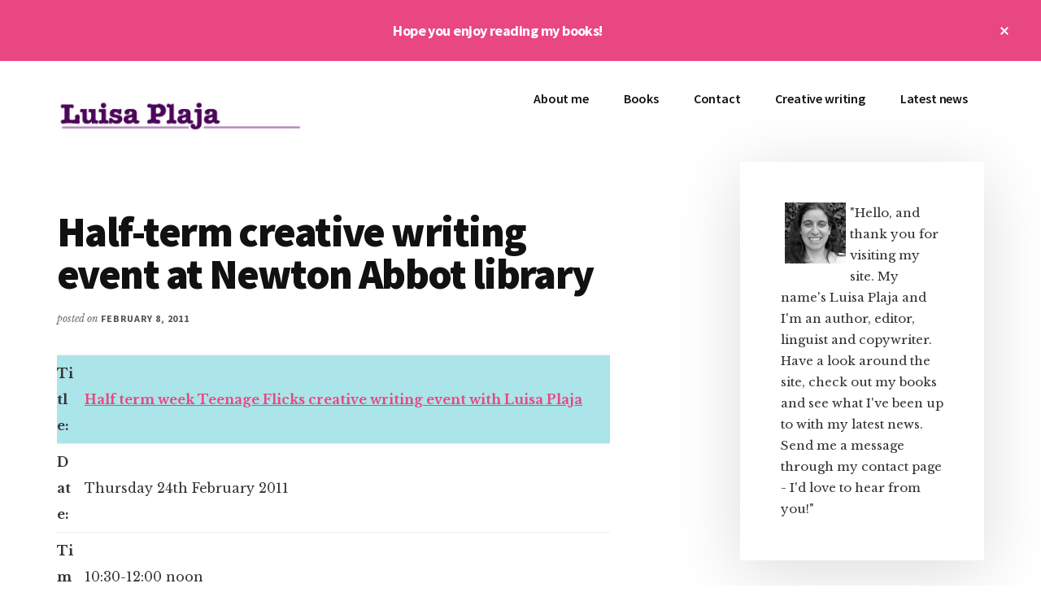

--- FILE ---
content_type: text/html; charset=UTF-8
request_url: https://luisaplaja.co.uk/2011/02/366/
body_size: 12316
content:
<!DOCTYPE html>
<html lang="en-GB">
<head >
<meta charset="UTF-8" />
<meta name="viewport" content="width=device-width, initial-scale=1" />
<title>Half-term creative writing event at Newton Abbot library</title>
<meta name='robots' content='max-image-preview:large' />
<link rel='dns-prefetch' href='//secure.gravatar.com' />
<link rel='dns-prefetch' href='//stats.wp.com' />
<link rel='dns-prefetch' href='//fonts.googleapis.com' />
<link rel='dns-prefetch' href='//v0.wordpress.com' />
<link rel='dns-prefetch' href='//widgets.wp.com' />
<link rel='dns-prefetch' href='//s0.wp.com' />
<link rel='dns-prefetch' href='//0.gravatar.com' />
<link rel='dns-prefetch' href='//1.gravatar.com' />
<link rel='dns-prefetch' href='//2.gravatar.com' />
<link rel="alternate" type="application/rss+xml" title="luisaplaja.co.uk &raquo; Feed" href="https://luisaplaja.co.uk/feed/" />
<link rel="alternate" title="oEmbed (JSON)" type="application/json+oembed" href="https://luisaplaja.co.uk/wp-json/oembed/1.0/embed?url=https%3A%2F%2Fluisaplaja.co.uk%2F2011%2F02%2F366%2F" />
<link rel="alternate" title="oEmbed (XML)" type="text/xml+oembed" href="https://luisaplaja.co.uk/wp-json/oembed/1.0/embed?url=https%3A%2F%2Fluisaplaja.co.uk%2F2011%2F02%2F366%2F&#038;format=xml" />
<link rel="canonical" href="https://luisaplaja.co.uk/2011/02/366/" />
<style id='wp-img-auto-sizes-contain-inline-css' type='text/css'>
img:is([sizes=auto i],[sizes^="auto," i]){contain-intrinsic-size:3000px 1500px}
/*# sourceURL=wp-img-auto-sizes-contain-inline-css */
</style>

<link rel='stylesheet' id='genesis-blocks-style-css-css' href='https://luisaplaja.co.uk/wp-content/plugins/genesis-blocks/dist/style-blocks.build.css?ver=1765066686' type='text/css' media='all' />
<link rel='stylesheet' id='authority-pro-css' href='https://luisaplaja.co.uk/wp-content/themes/authority-pro/style.css?ver=1.2.0' type='text/css' media='all' />
<style id='authority-pro-inline-css' type='text/css'>

		.single .content .entry-content > p:first-of-type {
			color: #111111;
			font-size: 20px;
			font-style: italic;
			line-height: 1.7;
			margin: 0 0 35px;
		}
		
		a,
		h4,
		h5,
		button,
		input[type="button"],
		input[type="reset"],
		input[type="submit"],		
		.authority-subtitle,
		.button,
		.genesis-nav-menu .highlight a,
		.more-link,
		.entry-title a:focus,
		.entry-title a:hover,
		.genesis-nav-menu a:focus,
		.genesis-nav-menu a:hover,
		.genesis-nav-menu .current-menu-item > a,
		.genesis-nav-menu .sub-menu .current-menu-item > a:focus,
		.genesis-nav-menu .sub-menu .current-menu-item > a:hover,
		.genesis-responsive-menu .genesis-nav-menu a:focus,
		.genesis-responsive-menu .genesis-nav-menu a:hover,
		.menu-toggle:focus,
		.menu-toggle:hover,
		.site-container div.wpforms-container-full .wpforms-form input[type="submit"],
		.site-container div.wpforms-container-full .wpforms-form button[type="submit"],
		.sub-menu-toggle:focus,
		.sub-menu-toggle:hover {
			color: #e84782;
		}

		button,
		input[type="button"],
		input[type="reset"],
		input[type="submit"],
		.button,
		.genesis-nav-menu .highlight a,
		.more-link,
		.site-container div.wpforms-container-full .wpforms-form input[type="submit"],
		.site-container div.wpforms-container-full .wpforms-form button[type="submit"] {
			border-color: #e84782;
		}

		.enews-widget::after,
		.sidebar .enews-widget:nth-child(2n+1)::after {
			background: #e84782;
		}

		button.primary,
		input[type="button"].primary,
		input[type="reset"].primary,
		input[type="submit"].primary,
		.authority-top-banner,
		.button.primary,
		.more-link,
		.sidebar .enews-widget input[type="submit"],
		.enews-widget input[type="submit"] {
			background-color: #e84782;
			color: #ffffff;
		}

		.authority-top-banner a,
		.authority-top-banner a:focus,
		.authority-top-banner a:hover,
		#authority-top-banner-close,
		#authority-top-banner-close:focus,
		#authority-top-banner-close:hover {
			color: #ffffff;
		}

		.archive-pagination .pagination-next > a,
		.archive-pagination .pagination-previous > a,
		.menu-toggle,
		.sub-menu-toggle {
			border-color: #e84782;
			color: #e84782;
		}

		a.button:focus,
		a.button:hover,
		button:focus,
		button:hover,
		input[type="button"]:focus,
		input[type="button"]:hover,
		input[type="reset"]:focus,
		input[type="reset"]:hover,
		input[type="submit"]:focus,
		input[type="submit"]:hover,
		.archive-pagination li a:focus,
		.archive-pagination li a:hover,
		.archive-pagination .active a,
		.archive-pagination .pagination-next > a:focus,
		.archive-pagination .pagination-next > a:hover,
		.archive-pagination .pagination-previous > a:focus,
		.archive-pagination .pagination-previous > a:hover,
		.button:focus,
		.button:hover,
		.enews-widget input[type="submit"]:focus,
		.enews-widget input[type="submit"]:hover,
		.genesis-nav-menu .highlight a:focus,
		.genesis-nav-menu .highlight a:hover,
		.menu-toggle:focus,
		.menu-toggle:hover,
		.more-link:focus,
		.more-link:hover,
		.sidebar .enews-widget input[type="submit"]:focus,
		.sidebar .enews-widget input[type="submit"]:hover,
		.site-container div.wpforms-container-full .wpforms-form input[type="submit"]:focus,
		.site-container div.wpforms-container-full .wpforms-form input[type="submit"]:hover,
		.site-container div.wpforms-container-full .wpforms-form button[type="submit"]:focus,
		.site-container div.wpforms-container-full .wpforms-form button[type="submit"]:hover,
		.sub-menu-toggle:focus,
		.sub-menu-toggle:hover {
			background-color: #fc5b96;
			border-color: #fc5b96;
			color: #ffffff;
		}
		
/*# sourceURL=authority-pro-inline-css */
</style>
<style id='wp-emoji-styles-inline-css' type='text/css'>

	img.wp-smiley, img.emoji {
		display: inline !important;
		border: none !important;
		box-shadow: none !important;
		height: 1em !important;
		width: 1em !important;
		margin: 0 0.07em !important;
		vertical-align: -0.1em !important;
		background: none !important;
		padding: 0 !important;
	}
/*# sourceURL=wp-emoji-styles-inline-css */
</style>
<link rel='stylesheet' id='wp-block-library-css' href='https://luisaplaja.co.uk/wp-includes/css/dist/block-library/style.min.css?ver=6.9' type='text/css' media='all' />
<style id='global-styles-inline-css' type='text/css'>
:root{--wp--preset--aspect-ratio--square: 1;--wp--preset--aspect-ratio--4-3: 4/3;--wp--preset--aspect-ratio--3-4: 3/4;--wp--preset--aspect-ratio--3-2: 3/2;--wp--preset--aspect-ratio--2-3: 2/3;--wp--preset--aspect-ratio--16-9: 16/9;--wp--preset--aspect-ratio--9-16: 9/16;--wp--preset--color--black: #000000;--wp--preset--color--cyan-bluish-gray: #abb8c3;--wp--preset--color--white: #ffffff;--wp--preset--color--pale-pink: #f78da7;--wp--preset--color--vivid-red: #cf2e2e;--wp--preset--color--luminous-vivid-orange: #ff6900;--wp--preset--color--luminous-vivid-amber: #fcb900;--wp--preset--color--light-green-cyan: #7bdcb5;--wp--preset--color--vivid-green-cyan: #00d084;--wp--preset--color--pale-cyan-blue: #8ed1fc;--wp--preset--color--vivid-cyan-blue: #0693e3;--wp--preset--color--vivid-purple: #9b51e0;--wp--preset--color--theme-primary: #e84782;--wp--preset--gradient--vivid-cyan-blue-to-vivid-purple: linear-gradient(135deg,rgb(6,147,227) 0%,rgb(155,81,224) 100%);--wp--preset--gradient--light-green-cyan-to-vivid-green-cyan: linear-gradient(135deg,rgb(122,220,180) 0%,rgb(0,208,130) 100%);--wp--preset--gradient--luminous-vivid-amber-to-luminous-vivid-orange: linear-gradient(135deg,rgb(252,185,0) 0%,rgb(255,105,0) 100%);--wp--preset--gradient--luminous-vivid-orange-to-vivid-red: linear-gradient(135deg,rgb(255,105,0) 0%,rgb(207,46,46) 100%);--wp--preset--gradient--very-light-gray-to-cyan-bluish-gray: linear-gradient(135deg,rgb(238,238,238) 0%,rgb(169,184,195) 100%);--wp--preset--gradient--cool-to-warm-spectrum: linear-gradient(135deg,rgb(74,234,220) 0%,rgb(151,120,209) 20%,rgb(207,42,186) 40%,rgb(238,44,130) 60%,rgb(251,105,98) 80%,rgb(254,248,76) 100%);--wp--preset--gradient--blush-light-purple: linear-gradient(135deg,rgb(255,206,236) 0%,rgb(152,150,240) 100%);--wp--preset--gradient--blush-bordeaux: linear-gradient(135deg,rgb(254,205,165) 0%,rgb(254,45,45) 50%,rgb(107,0,62) 100%);--wp--preset--gradient--luminous-dusk: linear-gradient(135deg,rgb(255,203,112) 0%,rgb(199,81,192) 50%,rgb(65,88,208) 100%);--wp--preset--gradient--pale-ocean: linear-gradient(135deg,rgb(255,245,203) 0%,rgb(182,227,212) 50%,rgb(51,167,181) 100%);--wp--preset--gradient--electric-grass: linear-gradient(135deg,rgb(202,248,128) 0%,rgb(113,206,126) 100%);--wp--preset--gradient--midnight: linear-gradient(135deg,rgb(2,3,129) 0%,rgb(40,116,252) 100%);--wp--preset--font-size--small: 12px;--wp--preset--font-size--medium: 20px;--wp--preset--font-size--large: 20px;--wp--preset--font-size--x-large: 42px;--wp--preset--font-size--normal: 16px;--wp--preset--font-size--larger: 24px;--wp--preset--spacing--20: 0.44rem;--wp--preset--spacing--30: 0.67rem;--wp--preset--spacing--40: 1rem;--wp--preset--spacing--50: 1.5rem;--wp--preset--spacing--60: 2.25rem;--wp--preset--spacing--70: 3.38rem;--wp--preset--spacing--80: 5.06rem;--wp--preset--shadow--natural: 6px 6px 9px rgba(0, 0, 0, 0.2);--wp--preset--shadow--deep: 12px 12px 50px rgba(0, 0, 0, 0.4);--wp--preset--shadow--sharp: 6px 6px 0px rgba(0, 0, 0, 0.2);--wp--preset--shadow--outlined: 6px 6px 0px -3px rgb(255, 255, 255), 6px 6px rgb(0, 0, 0);--wp--preset--shadow--crisp: 6px 6px 0px rgb(0, 0, 0);}:where(.is-layout-flex){gap: 0.5em;}:where(.is-layout-grid){gap: 0.5em;}body .is-layout-flex{display: flex;}.is-layout-flex{flex-wrap: wrap;align-items: center;}.is-layout-flex > :is(*, div){margin: 0;}body .is-layout-grid{display: grid;}.is-layout-grid > :is(*, div){margin: 0;}:where(.wp-block-columns.is-layout-flex){gap: 2em;}:where(.wp-block-columns.is-layout-grid){gap: 2em;}:where(.wp-block-post-template.is-layout-flex){gap: 1.25em;}:where(.wp-block-post-template.is-layout-grid){gap: 1.25em;}.has-black-color{color: var(--wp--preset--color--black) !important;}.has-cyan-bluish-gray-color{color: var(--wp--preset--color--cyan-bluish-gray) !important;}.has-white-color{color: var(--wp--preset--color--white) !important;}.has-pale-pink-color{color: var(--wp--preset--color--pale-pink) !important;}.has-vivid-red-color{color: var(--wp--preset--color--vivid-red) !important;}.has-luminous-vivid-orange-color{color: var(--wp--preset--color--luminous-vivid-orange) !important;}.has-luminous-vivid-amber-color{color: var(--wp--preset--color--luminous-vivid-amber) !important;}.has-light-green-cyan-color{color: var(--wp--preset--color--light-green-cyan) !important;}.has-vivid-green-cyan-color{color: var(--wp--preset--color--vivid-green-cyan) !important;}.has-pale-cyan-blue-color{color: var(--wp--preset--color--pale-cyan-blue) !important;}.has-vivid-cyan-blue-color{color: var(--wp--preset--color--vivid-cyan-blue) !important;}.has-vivid-purple-color{color: var(--wp--preset--color--vivid-purple) !important;}.has-black-background-color{background-color: var(--wp--preset--color--black) !important;}.has-cyan-bluish-gray-background-color{background-color: var(--wp--preset--color--cyan-bluish-gray) !important;}.has-white-background-color{background-color: var(--wp--preset--color--white) !important;}.has-pale-pink-background-color{background-color: var(--wp--preset--color--pale-pink) !important;}.has-vivid-red-background-color{background-color: var(--wp--preset--color--vivid-red) !important;}.has-luminous-vivid-orange-background-color{background-color: var(--wp--preset--color--luminous-vivid-orange) !important;}.has-luminous-vivid-amber-background-color{background-color: var(--wp--preset--color--luminous-vivid-amber) !important;}.has-light-green-cyan-background-color{background-color: var(--wp--preset--color--light-green-cyan) !important;}.has-vivid-green-cyan-background-color{background-color: var(--wp--preset--color--vivid-green-cyan) !important;}.has-pale-cyan-blue-background-color{background-color: var(--wp--preset--color--pale-cyan-blue) !important;}.has-vivid-cyan-blue-background-color{background-color: var(--wp--preset--color--vivid-cyan-blue) !important;}.has-vivid-purple-background-color{background-color: var(--wp--preset--color--vivid-purple) !important;}.has-black-border-color{border-color: var(--wp--preset--color--black) !important;}.has-cyan-bluish-gray-border-color{border-color: var(--wp--preset--color--cyan-bluish-gray) !important;}.has-white-border-color{border-color: var(--wp--preset--color--white) !important;}.has-pale-pink-border-color{border-color: var(--wp--preset--color--pale-pink) !important;}.has-vivid-red-border-color{border-color: var(--wp--preset--color--vivid-red) !important;}.has-luminous-vivid-orange-border-color{border-color: var(--wp--preset--color--luminous-vivid-orange) !important;}.has-luminous-vivid-amber-border-color{border-color: var(--wp--preset--color--luminous-vivid-amber) !important;}.has-light-green-cyan-border-color{border-color: var(--wp--preset--color--light-green-cyan) !important;}.has-vivid-green-cyan-border-color{border-color: var(--wp--preset--color--vivid-green-cyan) !important;}.has-pale-cyan-blue-border-color{border-color: var(--wp--preset--color--pale-cyan-blue) !important;}.has-vivid-cyan-blue-border-color{border-color: var(--wp--preset--color--vivid-cyan-blue) !important;}.has-vivid-purple-border-color{border-color: var(--wp--preset--color--vivid-purple) !important;}.has-vivid-cyan-blue-to-vivid-purple-gradient-background{background: var(--wp--preset--gradient--vivid-cyan-blue-to-vivid-purple) !important;}.has-light-green-cyan-to-vivid-green-cyan-gradient-background{background: var(--wp--preset--gradient--light-green-cyan-to-vivid-green-cyan) !important;}.has-luminous-vivid-amber-to-luminous-vivid-orange-gradient-background{background: var(--wp--preset--gradient--luminous-vivid-amber-to-luminous-vivid-orange) !important;}.has-luminous-vivid-orange-to-vivid-red-gradient-background{background: var(--wp--preset--gradient--luminous-vivid-orange-to-vivid-red) !important;}.has-very-light-gray-to-cyan-bluish-gray-gradient-background{background: var(--wp--preset--gradient--very-light-gray-to-cyan-bluish-gray) !important;}.has-cool-to-warm-spectrum-gradient-background{background: var(--wp--preset--gradient--cool-to-warm-spectrum) !important;}.has-blush-light-purple-gradient-background{background: var(--wp--preset--gradient--blush-light-purple) !important;}.has-blush-bordeaux-gradient-background{background: var(--wp--preset--gradient--blush-bordeaux) !important;}.has-luminous-dusk-gradient-background{background: var(--wp--preset--gradient--luminous-dusk) !important;}.has-pale-ocean-gradient-background{background: var(--wp--preset--gradient--pale-ocean) !important;}.has-electric-grass-gradient-background{background: var(--wp--preset--gradient--electric-grass) !important;}.has-midnight-gradient-background{background: var(--wp--preset--gradient--midnight) !important;}.has-small-font-size{font-size: var(--wp--preset--font-size--small) !important;}.has-medium-font-size{font-size: var(--wp--preset--font-size--medium) !important;}.has-large-font-size{font-size: var(--wp--preset--font-size--large) !important;}.has-x-large-font-size{font-size: var(--wp--preset--font-size--x-large) !important;}
/*# sourceURL=global-styles-inline-css */
</style>

<style id='classic-theme-styles-inline-css' type='text/css'>
/*! This file is auto-generated */
.wp-block-button__link{color:#fff;background-color:#32373c;border-radius:9999px;box-shadow:none;text-decoration:none;padding:calc(.667em + 2px) calc(1.333em + 2px);font-size:1.125em}.wp-block-file__button{background:#32373c;color:#fff;text-decoration:none}
/*# sourceURL=/wp-includes/css/classic-themes.min.css */
</style>
<link rel='stylesheet' id='authority-fonts-css' href='//fonts.googleapis.com/css?family=Source+Sans+Pro%3A600%2C700%2C900%7CLibre+Baskerville%3A400%2C400italic%2C700&#038;ver=1.2.0' type='text/css' media='all' />
<link rel='stylesheet' id='dashicons-css' href='https://luisaplaja.co.uk/wp-includes/css/dashicons.min.css?ver=6.9' type='text/css' media='all' />
<link rel='stylesheet' id='jetpack_likes-css' href='https://luisaplaja.co.uk/wp-content/plugins/jetpack/modules/likes/style.css?ver=15.4' type='text/css' media='all' />
<link rel='stylesheet' id='authority-pro-gutenberg-css' href='https://luisaplaja.co.uk/wp-content/themes/authority-pro/lib/gutenberg/front-end.css?ver=1.2.0' type='text/css' media='all' />
<style id='authority-pro-gutenberg-inline-css' type='text/css'>
.ab-block-post-grid a.ab-block-post-grid-more-link,
.ab-block-post-grid .ab-post-grid-items .ab-block-post-grid-title a:focus,
.ab-block-post-grid .ab-post-grid-items .ab-block-post-grid-title a:hover,
.wp-block-image.vertical-caption figcaption a:focus,
.wp-block-image.vertical-caption figcaption a:hover {
	color: #e84782;
}

.site-container .ab-button,
.site-container .ab-newsletter-submit,
.site-container .ab-newsletter-submit:hover,
.site-container .wp-block-button .wp-block-button__link,
.wp-block-media-text .wp-block-media-text__media::after,
.wp-block-image.stylized-background::after {
	background-color: #e84782;
}

.site-container .ab-button,
.wp-block-button .wp-block-button__link:not(.has-background),
.wp-block-button .wp-block-button__link:not(.has-background):focus,
.wp-block-button .wp-block-button__link:not(.has-background):hover {
	color: #ffffff;
}

.site-container .wp-block-button.is-style-outline .wp-block-button__link {
	color: #e84782;
}

.site-container .wp-block-button.is-style-outline .wp-block-button__link:focus,
.site-container .wp-block-button.is-style-outline .wp-block-button__link:hover {
	color: #ff6aa5;
}		.site-container .has-small-font-size {
			font-size: 12px;
		}		.site-container .has-normal-font-size {
			font-size: 16px;
		}		.site-container .has-large-font-size {
			font-size: 20px;
		}		.site-container .has-larger-font-size {
			font-size: 24px;
		}		.site-container .has-theme-primary-color,
		.site-container .wp-block-button .wp-block-button__link.has-theme-primary-color,
		.site-container .wp-block-button.is-style-outline .wp-block-button__link.has-theme-primary-color {
			color: #e84782;
		}

		.site-container .has-theme-primary-background-color,
		.site-container .wp-block-button .wp-block-button__link.has-theme-primary-background-color,
		.site-container .wp-block-pullquote.is-style-solid-color.has-theme-primary-background-color {
			background-color: #e84782;
		}
/*# sourceURL=authority-pro-gutenberg-inline-css */
</style>
<link rel='stylesheet' id='sharedaddy-css' href='https://luisaplaja.co.uk/wp-content/plugins/jetpack/modules/sharedaddy/sharing.css?ver=15.4' type='text/css' media='all' />
<link rel='stylesheet' id='social-logos-css' href='https://luisaplaja.co.uk/wp-content/plugins/jetpack/_inc/social-logos/social-logos.min.css?ver=15.4' type='text/css' media='all' />
<script type="text/javascript" src="https://luisaplaja.co.uk/wp-includes/js/jquery/jquery.min.js?ver=3.7.1" id="jquery-core-js"></script>
<script type="text/javascript" src="https://luisaplaja.co.uk/wp-includes/js/jquery/jquery-migrate.min.js?ver=3.4.1" id="jquery-migrate-js"></script>
<link rel="https://api.w.org/" href="https://luisaplaja.co.uk/wp-json/" /><link rel="alternate" title="JSON" type="application/json" href="https://luisaplaja.co.uk/wp-json/wp/v2/posts/366" /><link rel="EditURI" type="application/rsd+xml" title="RSD" href="https://luisaplaja.co.uk/xmlrpc.php?rsd" />
	<style>img#wpstats{display:none}</style>
		
<!-- Jetpack Open Graph Tags -->
<meta property="og:type" content="article" />
<meta property="og:title" content="Half-term creative writing event at Newton Abbot library" />
<meta property="og:url" content="https://luisaplaja.co.uk/2011/02/366/" />
<meta property="og:description" content="Title: Half term week Teenage Flicks creative writing event with Luisa Plaja Date: Thursday 24th February 2011 Time: 10:30-12:00 noon Description: Have you ever wanted to know what it would be like…" />
<meta property="article:published_time" content="2011-02-08T14:08:59+00:00" />
<meta property="article:modified_time" content="2011-02-08T14:14:05+00:00" />
<meta property="og:site_name" content="luisaplaja.co.uk" />
<meta property="og:image" content="https://luisaplaja.co.uk/wp-content/uploads/2020/07/cropped-004-luisa.jpg" />
<meta property="og:image:width" content="512" />
<meta property="og:image:height" content="512" />
<meta property="og:image:alt" content="" />
<meta property="og:locale" content="en_GB" />
<meta name="twitter:text:title" content="Half-term creative writing event at Newton Abbot library" />
<meta name="twitter:image" content="https://luisaplaja.co.uk/wp-content/uploads/2020/07/cropped-004-luisa-270x270.jpg" />
<meta name="twitter:card" content="summary" />

<!-- End Jetpack Open Graph Tags -->
<link rel="icon" href="https://luisaplaja.co.uk/wp-content/uploads/2020/07/cropped-004-luisa-32x32.jpg" sizes="32x32" />
<link rel="icon" href="https://luisaplaja.co.uk/wp-content/uploads/2020/07/cropped-004-luisa-192x192.jpg" sizes="192x192" />
<link rel="apple-touch-icon" href="https://luisaplaja.co.uk/wp-content/uploads/2020/07/cropped-004-luisa-180x180.jpg" />
<meta name="msapplication-TileImage" content="https://luisaplaja.co.uk/wp-content/uploads/2020/07/cropped-004-luisa-270x270.jpg" />
</head>
<body class="wp-singular post-template-default single single-post postid-366 single-format-standard wp-custom-logo wp-embed-responsive wp-theme-genesis wp-child-theme-authority-pro header-full-width content-sidebar genesis-breadcrumbs-hidden top-banner-hidden" itemscope itemtype="https://schema.org/WebPage"><ul class="genesis-skip-link"><li><a href="#genesis-content" class="screen-reader-shortcut"> Skip to main content</a></li><li><a href="#genesis-sidebar-primary" class="screen-reader-shortcut"> Skip to primary sidebar</a></li></ul><div class="authority-top-banner">Hope you enjoy reading my books!<button id="authority-top-banner-close"><span class="dashicons dashicons-no-alt"></span><span class="screen-reader-text">Close Top Banner</span></button></div><div class="site-container"><h2 id="additional-menu-label" class="screen-reader-text">Additional menu</h2><header class="site-header" itemscope itemtype="https://schema.org/WPHeader"><div class="wrap"><div class="title-area"><a href="https://luisaplaja.co.uk/" class="custom-logo-link" rel="home"><img width="644" height="141" src="https://luisaplaja.co.uk/wp-content/uploads/2010/12/luisa_plaja_header-2-e1293739467926.jpg" class="custom-logo" alt="Luisa Plaja" decoding="async" fetchpriority="high" srcset="https://luisaplaja.co.uk/wp-content/uploads/2010/12/luisa_plaja_header-2-e1293739467926.jpg 644w, https://luisaplaja.co.uk/wp-content/uploads/2010/12/luisa_plaja_header-2-e1293739467926-300x65.jpg 300w" sizes="(max-width: 644px) 100vw, 644px" /></a><p class="site-title">luisaplaja.co.uk</p></div><nav class="nav-primary" aria-label="Main" itemscope itemtype="https://schema.org/SiteNavigationElement" id="genesis-nav-primary"><div class="wrap"><ul id="menu-header-menu" class="menu genesis-nav-menu menu-primary js-superfish"><li id="menu-item-1335" class="menu-item menu-item-type-post_type menu-item-object-page menu-item-1335"><a href="https://luisaplaja.co.uk/about-me/" itemprop="url"><span itemprop="name">About me</span></a></li>
<li id="menu-item-1336" class="menu-item menu-item-type-post_type menu-item-object-page menu-item-1336"><a href="https://luisaplaja.co.uk/books/" itemprop="url"><span itemprop="name">Books</span></a></li>
<li id="menu-item-1337" class="menu-item menu-item-type-post_type menu-item-object-page menu-item-1337"><a href="https://luisaplaja.co.uk/contact/" itemprop="url"><span itemprop="name">Contact</span></a></li>
<li id="menu-item-1738" class="menu-item menu-item-type-post_type menu-item-object-page menu-item-1738"><a href="https://luisaplaja.co.uk/1515-2/" itemprop="url"><span itemprop="name">Creative writing</span></a></li>
<li id="menu-item-1338" class="menu-item menu-item-type-post_type menu-item-object-page current_page_parent menu-item-has-children menu-item-1338"><a href="https://luisaplaja.co.uk/latest-news/" itemprop="url"><span itemprop="name">Latest news</span></a>
<ul class="sub-menu">
	<li id="menu-item-1340" class="menu-item menu-item-type-post_type menu-item-object-page menu-item-1340"><a href="https://luisaplaja.co.uk/school-visits/" itemprop="url"><span itemprop="name">School visits</span></a></li>
	<li id="menu-item-1339" class="menu-item menu-item-type-post_type menu-item-object-page menu-item-1339"><a href="https://luisaplaja.co.uk/reviews-and-interviews/" itemprop="url"><span itemprop="name">Reviews and interviews</span></a></li>
</ul>
</li>
</ul></div></nav></div></header><div class="site-inner"><div class="content-sidebar-wrap"><main class="content" id="genesis-content"><article class="post-366 post type-post status-publish format-standard category-school-visits entry" aria-label="Half-term creative writing event at Newton Abbot library" itemscope itemtype="https://schema.org/CreativeWork"><header class="entry-header"><h1 class="entry-title" itemprop="headline">Half-term creative writing event at Newton Abbot library</h1>
<p class="entry-meta">posted on <time class="entry-time" itemprop="datePublished" datetime="2011-02-08T14:08:59+00:00">February 8, 2011</time></p></header><div class="entry-content" itemprop="text"><table style="height: 396px;" cellspacing="0" cellpadding="5" width="626">
<tbody>
<tr bgcolor="#abe4e9">
<td><strong>Title:</strong></td>
<td><strong><a title="Newton Abbot Library events" href="http://www.devon.gov.uk/index/cultureheritage/libraries/yourlocallibrary/teignbridge_libraries/newton_abbot_library/events_at_newton_abbot.htm" target="_self">Half term week Teenage Flicks creative writing event with Luisa Plaja</a><br />
</strong></td>
</tr>
<tr>
<td><strong>Date:</strong></td>
<td>Thursday 24th February 2011</td>
</tr>
<tr>
<td valign="top"><strong>Time:</strong></td>
<td>10:30-12:00 noon</td>
</tr>
<tr>
<td valign="top"><strong>Description:</strong></td>
<td>Have you  ever wanted to know what it would be like to create your own book?  Luisa Plaja author of Split by a Kiss, Extreme kissing and Swapped by a Kiss will be coming to Newton Abbot library to help you do just that!  This is too good an opportunity to miss, limited spaces available so  grab your ticket now.</td>
</tr>
<tr>
<td valign="top"><strong>Audience:</strong></td>
<td>11-16 years</td>
</tr>
<tr>
<td><strong>Cost:</strong></td>
<td>FREE</td>
</tr>
<tr>
<td valign="top"><strong>Bookings:</strong></td>
<td>Please either call the library or pop in to collect your ticket.</p>
<p><a href="http://www.devon.gov.uk/newton_abbot_library" target="_self">Newton Abbot Library</a>, Teign House, Kingsteignton Road, Newton Abbot, Devon, TQ12 2QG<strong> Tel:</strong> 01392 384012</td>
</tr>
<tr>
<td><strong>Organiser:</strong></td>
<td>Joanne Wilson</td>
</tr>
<tr>
<td><strong>Partner:</strong></td>
<td>Luisa Plaja</td>
</tr>
</tbody>
</table>
<div class="sharedaddy sd-sharing-enabled"><div class="robots-nocontent sd-block sd-social sd-social-icon-text sd-sharing"><h3 class="sd-title">Share this:</h3><div class="sd-content"><ul><li class="share-email"><a rel="nofollow noopener noreferrer"
				data-shared="sharing-email-366"
				class="share-email sd-button share-icon"
				href="mailto:?subject=%5BShared%20Post%5D%20Half-term%20creative%20writing%20event%20at%20Newton%20Abbot%20library&#038;body=https%3A%2F%2Fluisaplaja.co.uk%2F2011%2F02%2F366%2F&#038;share=email"
				target="_blank"
				aria-labelledby="sharing-email-366"
				data-email-share-error-title="Do you have email set up?" data-email-share-error-text="If you&#039;re having problems sharing via email, you might not have email set up for your browser. You may need to create a new email yourself." data-email-share-nonce="8448649f70" data-email-share-track-url="https://luisaplaja.co.uk/2011/02/366/?share=email">
				<span id="sharing-email-366" hidden>Click to email a link to a friend (Opens in new window)</span>
				<span>Email</span>
			</a></li><li class="share-facebook"><a rel="nofollow noopener noreferrer"
				data-shared="sharing-facebook-366"
				class="share-facebook sd-button share-icon"
				href="https://luisaplaja.co.uk/2011/02/366/?share=facebook"
				target="_blank"
				aria-labelledby="sharing-facebook-366"
				>
				<span id="sharing-facebook-366" hidden>Click to share on Facebook (Opens in new window)</span>
				<span>Facebook</span>
			</a></li><li class="share-twitter"><a rel="nofollow noopener noreferrer"
				data-shared="sharing-twitter-366"
				class="share-twitter sd-button share-icon"
				href="https://luisaplaja.co.uk/2011/02/366/?share=twitter"
				target="_blank"
				aria-labelledby="sharing-twitter-366"
				>
				<span id="sharing-twitter-366" hidden>Click to share on X (Opens in new window)</span>
				<span>X</span>
			</a></li><li class="share-end"></li></ul></div></div></div><div class='sharedaddy sd-block sd-like jetpack-likes-widget-wrapper jetpack-likes-widget-unloaded' id='like-post-wrapper-79704861-366-6967289ddf202' data-src='https://widgets.wp.com/likes/?ver=15.4#blog_id=79704861&amp;post_id=366&amp;origin=luisaplaja.co.uk&amp;obj_id=79704861-366-6967289ddf202' data-name='like-post-frame-79704861-366-6967289ddf202' data-title='Like or Reblog'><h3 class="sd-title">Like this:</h3><div class='likes-widget-placeholder post-likes-widget-placeholder' style='height: 55px;'><span class='button'><span>Like</span></span> <span class="loading">Loading...</span></div><span class='sd-text-color'></span><a class='sd-link-color'></a></div></div><footer class="entry-footer"><p class="entry-meta"><span class="entry-categories">Filed Under: <a href="https://luisaplaja.co.uk/category/school-visits/" rel="category tag">School Visits</a></span> </p></footer></article></main><aside class="sidebar sidebar-primary widget-area" role="complementary" aria-label="Primary Sidebar" itemscope itemtype="https://schema.org/WPSideBar" id="genesis-sidebar-primary"><h2 class="genesis-sidebar-title screen-reader-text">Primary Sidebar</h2><section id="text-3" class="widget widget_text"><div class="widget-wrap">			<div class="textwidget"><a href="http://luisaplaja.co.uk/wp-content/uploads/2010/12/luisamonosqr_smll.gif"><img class="size-full wp-image-103 alignleft" style="margin-left: 5px; margin-right: 5px;" title="luisa(mono)sqr_smll" src="http://luisaplaja.co.uk/wp-content/uploads/2010/12/luisamonosqr_smll.gif" alt="Luisa Plaja" width="75" height="75" /></a> "Hello, and thank you for visiting my site. My name's Luisa Plaja and I'm an author, editor, linguist and copywriter. Have a look around the site, check out my books and see what I've been up to with my latest news. Send me a message through my contact page - I'd love to hear from you!"</div>
		</div></section>
<section id="text-10" class="widget widget_text"><div class="widget-wrap">			<div class="textwidget"><p><a title="Luisa Plaja on Twitter" href="http://twitter.com/luisaplaja" target="_self"><img class="alignnone size-full wp-image-296" title="luisa-plaja-twitter" src="http://luisaplaja.co.uk/wp-content/uploads/2011/01/luisa-plaja-twitter.jpg" alt="Luisa Plaja on Twitter" width="32" height="32" /></a></p>
<p><a title="Luisa Plaja on Facebook" href="http://www.facebook.com/pages/Luisa-Plaja/326625221758" target="_self"><img class="alignnone size-full wp-image-297" title="luisa-plaja_facebook" src="http://luisaplaja.co.uk/wp-content/uploads/2011/01/luisa-plaja_facebook.jpg" alt="Luisa Plaja on Facebook" width="32" height="32" /></a></p>
<p><a title="Luisa Plaja on Goodreads" href="http://www.goodreads.com/author/show/1248134.Luisa_Plaja" target="_self"><img class="alignnone size-full wp-image-298" title="Luisa Plaja on goodreads" src="http://luisaplaja.co.uk/wp-content/uploads/2011/01/goodreads.png" alt="Luisa Plaja on Goodreads" width="32" height="32" /><br />
</a><a href="http://luisaplaja.co.uk/wp-content/uploads/2011/01/Chicklish.jpg"></a><a title="Chicklish" href="https://chicklish.wordpress.com/" target="_self"><br />
<img class="alignnone size-full wp-image-299" title="Chicklish" src="http://luisaplaja.co.uk/wp-content/uploads/2011/01/Chicklish.jpg" alt="Luisa Plaja on Chicklish" width="32" height="32" /></a></p>
<p><a href="http://luisaplaja.co.uk/wp-content/uploads/2011/01/Chicklish.jpg"></a></p>
</div>
		</div></section>
<section id="text-7" class="widget widget_text"><div class="widget-wrap">			<div class="textwidget"><script type="text/javascript" src="http://static.ak.connect.facebook.com/js/api_lib/v0.4/FeatureLoader.js.php/en_GB"></script>
<script type="text/javascript">FB.init("d159f004051f6568d7b47838ece7741c");</script>
<fb:fan profile_id="326625221758" stream="1" connections="0" logobar="1" width="245"></fb:fan></div>
		</div></section>
</aside></div></div><footer class="site-footer" itemscope itemtype="https://schema.org/WPFooter"><div class="wrap"><p>Copyright &#xA9;&nbsp;2026 · <a href="https://my.studiopress.com/themes/authority/">Authority Pro</a> on <a href="https://www.studiopress.com/">Genesis Framework</a> · <a href="https://wordpress.org/">WordPress</a> · <a href="https://luisaplaja.co.uk/wp-login.php">Log in</a></p></div></footer></div><script type="speculationrules">
{"prefetch":[{"source":"document","where":{"and":[{"href_matches":"/*"},{"not":{"href_matches":["/wp-*.php","/wp-admin/*","/wp-content/uploads/*","/wp-content/*","/wp-content/plugins/*","/wp-content/themes/authority-pro/*","/wp-content/themes/genesis/*","/*\\?(.+)"]}},{"not":{"selector_matches":"a[rel~=\"nofollow\"]"}},{"not":{"selector_matches":".no-prefetch, .no-prefetch a"}}]},"eagerness":"conservative"}]}
</script>
	<script type="text/javascript">
		function genesisBlocksShare( url, title, w, h ){
			var left = ( window.innerWidth / 2 )-( w / 2 );
			var top  = ( window.innerHeight / 2 )-( h / 2 );
			return window.open(url, title, 'toolbar=no, location=no, directories=no, status=no, menubar=no, scrollbars=no, resizable=no, copyhistory=no, width=600, height=600, top='+top+', left='+left);
		}
	</script>
	
	<script type="text/javascript">
		window.WPCOM_sharing_counts = {"https://luisaplaja.co.uk/2011/02/366/":366};
	</script>
				<script type="text/javascript" src="https://luisaplaja.co.uk/wp-content/plugins/genesis-blocks/dist/assets/js/dismiss.js?ver=1765066686" id="genesis-blocks-dismiss-js-js"></script>
<script type="text/javascript" src="https://luisaplaja.co.uk/wp-includes/js/hoverIntent.min.js?ver=1.10.2" id="hoverIntent-js"></script>
<script type="text/javascript" src="https://luisaplaja.co.uk/wp-content/themes/genesis/lib/js/menu/superfish.min.js?ver=1.7.10" id="superfish-js"></script>
<script type="text/javascript" src="https://luisaplaja.co.uk/wp-content/themes/genesis/lib/js/menu/superfish.args.min.js?ver=3.6.1" id="superfish-args-js"></script>
<script type="text/javascript" src="https://luisaplaja.co.uk/wp-content/themes/genesis/lib/js/skip-links.min.js?ver=3.6.1" id="skip-links-js"></script>
<script type="text/javascript" id="authority-responsive-menu-js-extra">
/* <![CDATA[ */
var genesis_responsive_menu = {"mainMenu":"Menu","menuIconClass":"dashicons-before dashicons-menu","subMenu":"Submenu","subMenuIconClass":"dashicons-before dashicons-arrow-down-alt2","menuClasses":{"combine":[".nav-primary",".nav-social"],"others":[]}};
//# sourceURL=authority-responsive-menu-js-extra
/* ]]> */
</script>
<script type="text/javascript" src="https://luisaplaja.co.uk/wp-content/themes/authority-pro/js/responsive-menus.min.js?ver=1.2.0" id="authority-responsive-menu-js"></script>
<script type="text/javascript" src="https://luisaplaja.co.uk/wp-content/themes/authority-pro/js/top-banner.js?ver=1.2.0" id="top-banner-js-js"></script>
<script type="text/javascript" id="jetpack-stats-js-before">
/* <![CDATA[ */
_stq = window._stq || [];
_stq.push([ "view", {"v":"ext","blog":"79704861","post":"366","tz":"0","srv":"luisaplaja.co.uk","j":"1:15.4"} ]);
_stq.push([ "clickTrackerInit", "79704861", "366" ]);
//# sourceURL=jetpack-stats-js-before
/* ]]> */
</script>
<script type="text/javascript" src="https://stats.wp.com/e-202603.js" id="jetpack-stats-js" defer="defer" data-wp-strategy="defer"></script>
<script type="text/javascript" src="https://luisaplaja.co.uk/wp-content/plugins/jetpack/_inc/build/likes/queuehandler.min.js?ver=15.4" id="jetpack_likes_queuehandler-js"></script>
<script type="text/javascript" id="sharing-js-js-extra">
/* <![CDATA[ */
var sharing_js_options = {"lang":"en","counts":"1","is_stats_active":"1"};
//# sourceURL=sharing-js-js-extra
/* ]]> */
</script>
<script type="text/javascript" src="https://luisaplaja.co.uk/wp-content/plugins/jetpack/_inc/build/sharedaddy/sharing.min.js?ver=15.4" id="sharing-js-js"></script>
<script type="text/javascript" id="sharing-js-js-after">
/* <![CDATA[ */
var windowOpen;
			( function () {
				function matches( el, sel ) {
					return !! (
						el.matches && el.matches( sel ) ||
						el.msMatchesSelector && el.msMatchesSelector( sel )
					);
				}

				document.body.addEventListener( 'click', function ( event ) {
					if ( ! event.target ) {
						return;
					}

					var el;
					if ( matches( event.target, 'a.share-facebook' ) ) {
						el = event.target;
					} else if ( event.target.parentNode && matches( event.target.parentNode, 'a.share-facebook' ) ) {
						el = event.target.parentNode;
					}

					if ( el ) {
						event.preventDefault();

						// If there's another sharing window open, close it.
						if ( typeof windowOpen !== 'undefined' ) {
							windowOpen.close();
						}
						windowOpen = window.open( el.getAttribute( 'href' ), 'wpcomfacebook', 'menubar=1,resizable=1,width=600,height=400' );
						return false;
					}
				} );
			} )();
var windowOpen;
			( function () {
				function matches( el, sel ) {
					return !! (
						el.matches && el.matches( sel ) ||
						el.msMatchesSelector && el.msMatchesSelector( sel )
					);
				}

				document.body.addEventListener( 'click', function ( event ) {
					if ( ! event.target ) {
						return;
					}

					var el;
					if ( matches( event.target, 'a.share-twitter' ) ) {
						el = event.target;
					} else if ( event.target.parentNode && matches( event.target.parentNode, 'a.share-twitter' ) ) {
						el = event.target.parentNode;
					}

					if ( el ) {
						event.preventDefault();

						// If there's another sharing window open, close it.
						if ( typeof windowOpen !== 'undefined' ) {
							windowOpen.close();
						}
						windowOpen = window.open( el.getAttribute( 'href' ), 'wpcomtwitter', 'menubar=1,resizable=1,width=600,height=350' );
						return false;
					}
				} );
			} )();
//# sourceURL=sharing-js-js-after
/* ]]> */
</script>
<script id="wp-emoji-settings" type="application/json">
{"baseUrl":"https://s.w.org/images/core/emoji/17.0.2/72x72/","ext":".png","svgUrl":"https://s.w.org/images/core/emoji/17.0.2/svg/","svgExt":".svg","source":{"concatemoji":"https://luisaplaja.co.uk/wp-includes/js/wp-emoji-release.min.js?ver=6.9"}}
</script>
<script type="module">
/* <![CDATA[ */
/*! This file is auto-generated */
const a=JSON.parse(document.getElementById("wp-emoji-settings").textContent),o=(window._wpemojiSettings=a,"wpEmojiSettingsSupports"),s=["flag","emoji"];function i(e){try{var t={supportTests:e,timestamp:(new Date).valueOf()};sessionStorage.setItem(o,JSON.stringify(t))}catch(e){}}function c(e,t,n){e.clearRect(0,0,e.canvas.width,e.canvas.height),e.fillText(t,0,0);t=new Uint32Array(e.getImageData(0,0,e.canvas.width,e.canvas.height).data);e.clearRect(0,0,e.canvas.width,e.canvas.height),e.fillText(n,0,0);const a=new Uint32Array(e.getImageData(0,0,e.canvas.width,e.canvas.height).data);return t.every((e,t)=>e===a[t])}function p(e,t){e.clearRect(0,0,e.canvas.width,e.canvas.height),e.fillText(t,0,0);var n=e.getImageData(16,16,1,1);for(let e=0;e<n.data.length;e++)if(0!==n.data[e])return!1;return!0}function u(e,t,n,a){switch(t){case"flag":return n(e,"\ud83c\udff3\ufe0f\u200d\u26a7\ufe0f","\ud83c\udff3\ufe0f\u200b\u26a7\ufe0f")?!1:!n(e,"\ud83c\udde8\ud83c\uddf6","\ud83c\udde8\u200b\ud83c\uddf6")&&!n(e,"\ud83c\udff4\udb40\udc67\udb40\udc62\udb40\udc65\udb40\udc6e\udb40\udc67\udb40\udc7f","\ud83c\udff4\u200b\udb40\udc67\u200b\udb40\udc62\u200b\udb40\udc65\u200b\udb40\udc6e\u200b\udb40\udc67\u200b\udb40\udc7f");case"emoji":return!a(e,"\ud83e\u1fac8")}return!1}function f(e,t,n,a){let r;const o=(r="undefined"!=typeof WorkerGlobalScope&&self instanceof WorkerGlobalScope?new OffscreenCanvas(300,150):document.createElement("canvas")).getContext("2d",{willReadFrequently:!0}),s=(o.textBaseline="top",o.font="600 32px Arial",{});return e.forEach(e=>{s[e]=t(o,e,n,a)}),s}function r(e){var t=document.createElement("script");t.src=e,t.defer=!0,document.head.appendChild(t)}a.supports={everything:!0,everythingExceptFlag:!0},new Promise(t=>{let n=function(){try{var e=JSON.parse(sessionStorage.getItem(o));if("object"==typeof e&&"number"==typeof e.timestamp&&(new Date).valueOf()<e.timestamp+604800&&"object"==typeof e.supportTests)return e.supportTests}catch(e){}return null}();if(!n){if("undefined"!=typeof Worker&&"undefined"!=typeof OffscreenCanvas&&"undefined"!=typeof URL&&URL.createObjectURL&&"undefined"!=typeof Blob)try{var e="postMessage("+f.toString()+"("+[JSON.stringify(s),u.toString(),c.toString(),p.toString()].join(",")+"));",a=new Blob([e],{type:"text/javascript"});const r=new Worker(URL.createObjectURL(a),{name:"wpTestEmojiSupports"});return void(r.onmessage=e=>{i(n=e.data),r.terminate(),t(n)})}catch(e){}i(n=f(s,u,c,p))}t(n)}).then(e=>{for(const n in e)a.supports[n]=e[n],a.supports.everything=a.supports.everything&&a.supports[n],"flag"!==n&&(a.supports.everythingExceptFlag=a.supports.everythingExceptFlag&&a.supports[n]);var t;a.supports.everythingExceptFlag=a.supports.everythingExceptFlag&&!a.supports.flag,a.supports.everything||((t=a.source||{}).concatemoji?r(t.concatemoji):t.wpemoji&&t.twemoji&&(r(t.twemoji),r(t.wpemoji)))});
//# sourceURL=https://luisaplaja.co.uk/wp-includes/js/wp-emoji-loader.min.js
/* ]]> */
</script>
	<iframe src='https://widgets.wp.com/likes/master.html?ver=20260114#ver=20260114&#038;lang=en-gb' scrolling='no' id='likes-master' name='likes-master' style='display:none;'></iframe>
	<div id='likes-other-gravatars' role="dialog" aria-hidden="true" tabindex="-1"><div class="likes-text"><span>%d</span></div><ul class="wpl-avatars sd-like-gravatars"></ul></div>
	</body></html>


<!-- Page cached by LiteSpeed Cache 7.7 on 2026-01-14 05:24:45 -->

--- FILE ---
content_type: application/x-javascript
request_url: https://luisaplaja.co.uk/wp-content/themes/authority-pro/js/top-banner.js?ver=1.2.0
body_size: 1037
content:
/*eslint-disable */
/* MIT: https://github.com/js-cookie/js-cookie */
!function(e){var n=!1;if("function"==typeof define&&define.amd&&(define(e),n=!0),"object"==typeof exports&&(module.exports=e(),n=!0),!n){var o=window.Cookies,t=window.Cookies=e();t.noConflict=function(){return window.Cookies=o,t}}}(function(){function e(){for(var e=0,n={};e<arguments.length;e++){var o=arguments[e];for(var t in o)n[t]=o[t]}return n}function n(o){function t(n,r,i){var c;if("undefined"!=typeof document){if(arguments.length>1){if("number"==typeof(i=e({path:"/"},t.defaults,i)).expires){var a=new Date;a.setMilliseconds(a.getMilliseconds()+864e5*i.expires),i.expires=a}i.expires=i.expires?i.expires.toUTCString():"";try{c=JSON.stringify(r),/^[\{\[]/.test(c)&&(r=c)}catch(e){}r=o.write?o.write(r,n):encodeURIComponent(String(r)).replace(/%(23|24|26|2B|3A|3C|3E|3D|2F|3F|40|5B|5D|5E|60|7B|7D|7C)/g,decodeURIComponent),n=(n=(n=encodeURIComponent(String(n))).replace(/%(23|24|26|2B|5E|60|7C)/g,decodeURIComponent)).replace(/[\(\)]/g,escape);var f="";for(var s in i)i[s]&&(f+="; "+s,!0!==i[s]&&(f+="="+i[s]));return document.cookie=n+"="+r+f}n||(c={});for(var p=document.cookie?document.cookie.split("; "):[],d=/(%[0-9A-Z]{2})+/g,u=0;u<p.length;u++){var l=p[u].split("="),C=l.slice(1).join("=");'"'===C.charAt(0)&&(C=C.slice(1,-1));try{var g=l[0].replace(d,decodeURIComponent);if(C=o.read?o.read(C,g):o(C,g)||C.replace(d,decodeURIComponent),this.json)try{C=JSON.parse(C)}catch(e){}if(n===g){c=C;break}n||(c[g]=C)}catch(e){}}return c}}return t.set=t,t.get=function(e){return t.call(t,e)},t.getJSON=function(){return t.apply({json:!0},[].slice.call(arguments))},t.defaults={},t.remove=function(n,o){t(n,"",e(o,{expires:-1}))},t.withConverter=n,t}return n(function(){})});
/*eslint-enable */

( function( $, Cookies ) {
	var socialnav = false;
	var socialnavtop = 0;
	var $body = $( 'body' );

	if ( $( '.nav-social' ).length ) {
		socialnav = true;
		socialnavtop = $( '.nav-social' ).offset().top;
	}

	// Alway show top banner in Customizer.
	$( document ).ready( function() {

		if ( $body.hasClass( 'customizer-preview' ) ) {
			$body.removeClass( 'top-banner-hidden' );
			$body.addClass( 'top-banner-visible' );
			showBanner();
		}

	});

	// Stick the social nav at the top of the screen
	$( window ).scroll( function() {

		scrolltop = $( window ).scrollTop();
		bannerheight = $( '.authority-top-banner' ).outerHeight();

		if ( socialnav && scrolltop < bannerheight ) {
			$( '.top-banner-visible .nav-social' ).css({ 'top': ( socialnavtop - scrolltop ) + 'px' });
		}

	});

	// Show if no cookie set.
	if ( ! Cookies.get( 'top-banner-hidden' ) ) {

		$( document ).ready( function() {

			// Replace body class.
			if ( $body.hasClass( 'top-banner-hidden' ) ) {
				$body.removeClass( 'top-banner-hidden' );
				$body.addClass( 'top-banner-visible' );
			}

			// Show banner.
			showBanner();

			// Set cookie when closing.
			closeBanner();
		});
	}

	function showBanner() {
		$( '.authority-top-banner' ).fadeIn( function() {
			$( this ).children( '#authority-top-banner-close' ).animate({
				opacity: 1
			}, 1000 );

			bannerheight = $( '.authority-top-banner' ).outerHeight();
			scrolltop = $( window ).scrollTop();

			if ( socialnav ) {
				socialnavtop = $( '.nav-social' ).offset().top - 28;

				if ( scrolltop > bannerheight ) {
					$( '.nav-social' ).css({ 'top': '0px' });
					$( '.admin-bar .nav-social' ).css({ 'top': '22px' });
					socialnavtop = bannerheight;
					if ( $body.hasClass( 'admin-bar' ) ) {
						socialnavtop += 28;
					}
				}
			}

		});
	}

	function closeBanner() {
		$( '#authority-top-banner-close' ).click( function() {

			bannerheight = $( '.authority-top-banner' ).outerHeight();

			$( this ).parent().slideUp( function() {
				$body.removeClass( 'top-banner-visible' );
				$body.addClass( 'top-banner-hidden' );
			});
			Cookies.set( 'top-banner-hidden', 'true', { expires: 7 });

			if ( socialnav ) {
				$( '.nav-social' ).css({ 'top': ( socialnavtop - bannerheight ) + 'px' });
				socialnavtop = $( '.nav-social' ).offset().top - 28;
			}

		});
	}

}( jQuery, Cookies ) );
